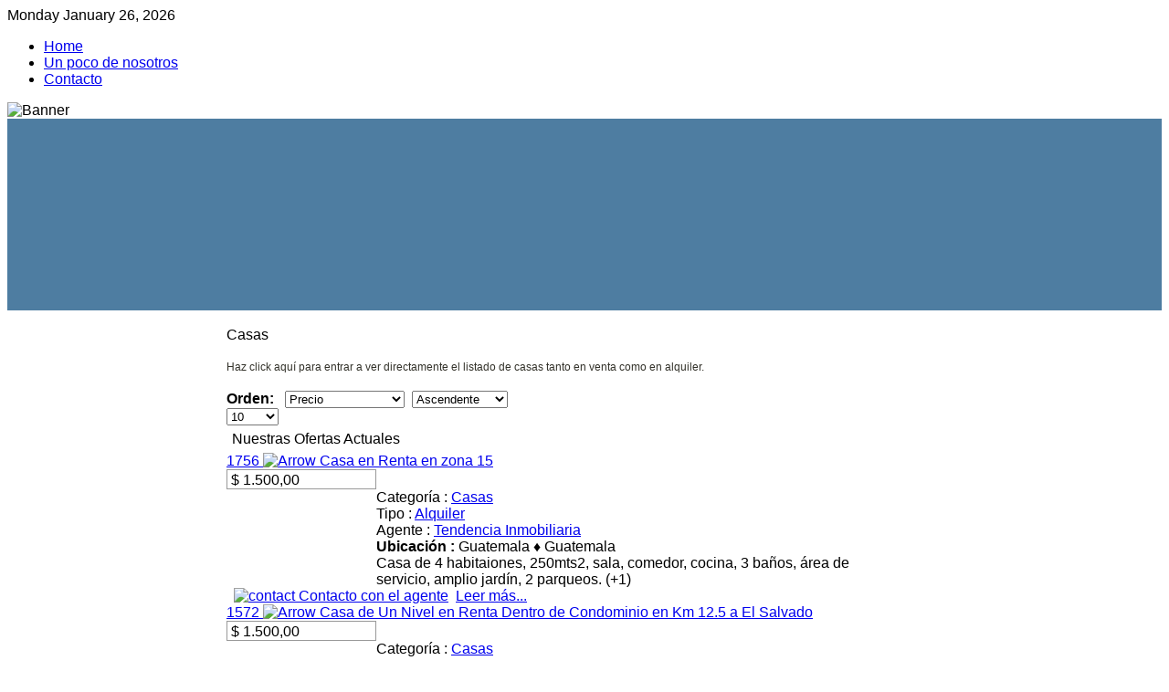

--- FILE ---
content_type: text/html; charset=utf-8
request_url: https://tendenciainmobiliaria.com.gt/index.php?option=com_estateagent&view=category&id=1&limitstart=30
body_size: 60164
content:
<!DOCTYPE html PUBLIC "-//W3C//DTD XHTML 1.0 Transitional//EN" "http://www.w3.org/TR/xhtml1/DTD/xhtml1-transitional.dtd">
<html xmlns="http://www.w3.org/1999/xhtml" xml:lang="es-es" lang="es-es" >
<head>
  <meta http-equiv="content-type" content="text/html; charset=utf-8" />
  <meta name="robots" content="index, follow" />
  <meta name="keywords" content="joomla, Joomla" />
  <meta name="description" content="Joomla! - el motor de portales dinámicos y sistema de administración de contenidos" />
  <meta name="generator" content="Joomla! 1.5 - Open Source Content Management" />
  <title>Tendencia Inmobiliaria :: Casas</title>
  <link href="/templates/realestate/favicon.ico" rel="shortcut icon" type="image/x-icon" />
  <link rel="stylesheet" href="/components/com_estateagent/templates/single/single.css" type="text/css" />
  <link rel="stylesheet" href="/components/com_estateagent/assets/estateagent.css" type="text/css" />
  <link rel="stylesheet" href="/media/system/css/modal.css" type="text/css" />
  <link rel="stylesheet" href="https://tendenciainmobiliaria.com.gt/modules/mod_ea_search/mod_ea_search.css" type="text/css" />
  <link rel="stylesheet" href="https://tendenciainmobiliaria.com.gt/modules/mod_bowslideshow/tmpl/css/bowslideshow.css" type="text/css" />
  <style type="text/css">
    <!--
#bowslieshow-54{
		width: 952px;
		height: 210px;
	}
	#bowslieshow-navigation-54{
		width: 952px;
	}.bowslieshow-prev{height: 210px;}.bowslieshow-next{height: 210px;}
    -->
  </style>
  <script type="text/javascript" src="/media/system/js/mootools.js"></script>
  <script type="text/javascript" src="/media/system/js/modal.js"></script>
  <script type="text/javascript">
		window.addEvent('domready', function(){ var JTooltips = new Tips($$('.hasTip'), { maxTitleChars: 50, fixed: false}); });
		window.addEvent('domready', function() {

			SqueezeBox.initialize({});

			$$('a.modal').each(function(el) {
				el.addEvent('click', function(e) {
					new Event(e).stop();
					SqueezeBox.fromElement(el);
				});
			});
		});
  </script>
  <link rel="alternate" type="application/rss+xml" title="EA Improved RSS Feed" href="/index.php?option=com_estateagent&amp;view=rss"/>





<script type="text/javascript">
var s5_multibox_path = "templates/realestate/js/multibox/";
</script>

<meta http-equiv="Content-Type" content="text/html;" />
<meta http-equiv="Content-Style-Type" content="text/css" />


<link rel="stylesheet" href="https://tendenciainmobiliaria.com.gt/templates/system/css/system.css" type="text/css" />
<link rel="stylesheet" href="https://tendenciainmobiliaria.com.gt/templates/system/css/general.css" type="text/css" />

<link href="https://tendenciainmobiliaria.com.gt/templates/realestate/css/template_default.css" rel="stylesheet" type="text/css" media="screen" />
<link href="https://tendenciainmobiliaria.com.gt/templates/realestate/css/template.css" rel="stylesheet" type="text/css" media="screen" />


<link href="https://tendenciainmobiliaria.com.gt/templates/realestate/css/com_content.css" rel="stylesheet" type="text/css" media="screen" />

<link href="https://tendenciainmobiliaria.com.gt/templates/realestate/css/s5_suckerfish.css" rel="stylesheet" type="text/css" media="screen" />

<link href="https://tendenciainmobiliaria.com.gt/templates/realestate/css/editor.css" rel="stylesheet" type="text/css" media="screen" />

<link href="https://tendenciainmobiliaria.com.gt/templates/realestate/css/thirdparty.css" rel="stylesheet" type="text/css" media="screen" />


<link rel="stylesheet" type="text/css" href="http://fonts.googleapis.com/css?family=Arial" />

<link href="https://tendenciainmobiliaria.com.gt/templates/realestate/css/multibox/multibox.css" rel="stylesheet" type="text/css" media="screen" />
<link href="https://tendenciainmobiliaria.com.gt/templates/realestate/css/multibox/ajax.css" rel="stylesheet" type="text/css" media="screen" />
<script type="text/javascript" src="https://tendenciainmobiliaria.com.gt/templates/realestate/js/multibox/mootools124/overlay.js"></script>
<script type="text/javascript" src="https://tendenciainmobiliaria.com.gt/templates/realestate/js/multibox/mootools124/multibox.js"></script>
<script type="text/javascript" src="https://tendenciainmobiliaria.com.gt/templates/realestate/js/multibox/AC_RunActiveContent.js"></script>


<script type="text/javascript" src="https://tendenciainmobiliaria.com.gt/templates/realestate/js/jquery13.js"></script>
<script type="text/javascript" src="https://tendenciainmobiliaria.com.gt/templates/realestate/js/jquery_no_conflict.js"></script>
<script type="text/javascript">
var s5_fading_menu = "no";
function s5_jqmainmenu(){
jQuery(" #navlist ul ").css({display: "none"}); // Opera Fix
jQuery(" #s5_navv li").hover(function(){
		jQuery(this).find('ul:first').css({visibility: "visible",display: "none"}).slideDown(400);
		},function(){jQuery(this).find('ul:first').css({visibility: "hidden"});	});}
  jQuery(document).ready(function(){ s5_jqmainmenu();});
</script>

<link href="https://tendenciainmobiliaria.com.gt/templates/realestate/favicon.ico" rel="shortcut icon" type="image/x-icon" />






<style type="text/css"> 
body {font-family: 'Arial',Helvetica,Arial,Sans-Serif ;} 


/* k2 stuff */
div.itemHeader h2.itemTitle, div.catItemHeader h3.catItemTitle, h3.userItemTitle a, #comments-form p, #comments-report-form p, #comments-form span, #comments-form .counter, #comments .comment-author, #comments .author-homepage,
#comments-form p, #comments-form #comments-form-buttons, #comments-form #comments-form-error, #comments-form #comments-form-captcha-holder {font-family: 'Arial',Helvetica,Arial,Sans-Serif ;} 
	
.s5_wrap{width:975px;}	
</style>
</head>

<body id="s5_body">
<!-- Mobile version -->	
<!-- End mobile version -->	

<!-- PC version -->	


<!-- Header -->	
	<div id="s5_headertop">
	
					<div class="s5_wrap">
				<div id="s5_date">
					Monday&nbsp;January 26, 2026				</div>
			</div>
			 
	
	
	
					<!-- Menu -->	
			<div id="s5_navv" style="width:537px;">							
				<ul id="idList">
	<li><span class="s5_outer_active"><span class="s5_rs"><a class="active" href="/">Home<span class="s5_bottom_text"></span></a><span class="s5_msright"></span></span></span></li>
	<li><span class="s5_outer_active"><span class="s5_rs"><a class="active" href="/index.php?option=com_content&amp;view=article&amp;id=51&amp;Itemid=59">Un poco de nosotros<span class="s5_bottom_text"></span></a><span class="s5_msright"></span></span></span></li>
	<li><span class="s5_outer_active"><span class="s5_rs"><a class="active" href="/index.php?option=com_flexicontact&amp;view=contact&amp;Itemid=61">Contacto<span class="s5_bottom_text"></span></a><span class="s5_msright"></span></span></span></li>
</ul>					
					
				
				<script type="text/javascript" src="https://tendenciainmobiliaria.com.gt/templates/realestate/js/s5_menu_active_and_parent_links.js"></script>	

			</div>
			<!-- End Menu -->	
			<div style="clear:both; height:0px"></div>
			</div>

	<div style="clear:both; height:0px"></div>
	<div id="s5_headerback">
		<div class="s5_wrap">
									<div id="s5_logo" onclick="window.document.location.href='https://tendenciainmobiliaria.com.gt/'"></div>
								
                <div class="telefono">
                <div class="bannergroup">

<div class="banneritem"><img src="https://tendenciainmobiliaria.com.gt/images/banners/telefono-6.png" alt="Banner" /><div class="clr"></div>
	</div>

</div>
                </div>
                
                
                
                
                
                
                
				<div id="s5_logregsearch">
				
										
					
															
				
				</div>
				<div style="clear:both; height:0px"></div>
		</div>
	</div>
<!-- End Header -->



	<!-- Called by javascript to validate text rotate with W3C -->	
			<script type="text/javascript">//<![CDATA[
		document.write('<style type="text/css">.s5_lr_tab_inner{-webkit-transform: rotate(270deg);-moz-transform: rotate(270deg);-o-transform: rotate(270deg);}</style>');
		//]]></script>
	
	
		<!-- End fixed tabs -->	


	
		
	
	<!-- Top Row1 -->	
					<div id="s5_top_row1_area1" style="background-color:#4E7DA1;">
			<div id="s5_top_row1_area2">
			<div class="s5_re_shadow">
			<div id="s5_top_row1_area_inner" class="s5_wrap">

				<div id="s5_top_row1_wrap">
					<div id="s5_top_row1">
					<div id="s5_top_row1_inner">
					
												
													<div id="s5_pos_top_row1_2" class="s5_float_left" style="width:100%">
									
						
			
			
			
			
			
			
				<div class="module">		
			<div class="s5_moduletl">	
				<div class="s5_moduletr">	
					<div class="s5_moduletm">	
					</div>
				</div>	
			</div>
			<div class="s5_moduleml">
				<div class="s5_modulemr">	
					<div class="s5_modulemm">	
						<script src="https://tendenciainmobiliaria.com.gt/modules/mod_bowslideshow/tmpl/js/sliderman.1.3.0.js"></script>
<div id="bowslieshow-54" class="bowslieshow-container">
			<img src="https://tendenciainmobiliaria.com.gt/images/slideshow/1B.png" alt="" />					<img src="https://tendenciainmobiliaria.com.gt/images/slideshow/2B.png" alt="" />					<img src="https://tendenciainmobiliaria.com.gt/images/slideshow/3B.png" alt="" />			</div>
<script type="text/javascript">
window.addEvent('load', function() {
	/* predefined effects */
	Sliderman.effect({name: 'fade', fade: true, duration: 600});
	Sliderman.effect({name: 'move_left', left: true, move: true, duration: 600});
	Sliderman.effect({name: 'move_top', top: true, move: true, duration: 600});
	Sliderman.effect({name: 'move_right', right: true, move: true, duration: 600});
	Sliderman.effect({name: 'move_bottom', bottom: true, move: true, duration: 600});
	Sliderman.effect({name: 'stairs', cols: 7, rows: 5, delay: 30, order: 'straight_stairs', road: 'BL', fade: true});
	Sliderman.effect({name: 'blinds', cols: 10, delay: 100, duration: 600, order: 'straight', right: true, zoom: true, fade: true});
	Sliderman.effect({name: 'rain', cols: 10, delay: 100, duration: 600, order: 'straight', top: true, fade: true});
	Sliderman.effect({name: 'boom', rows: 3, cols: 9, delay: 50, duration: 600, order: 'random', fade: true});

	bowslieshow_effects_54 = 'stairs';
	var bowslieshow_54 = Sliderman.slider({container: 'bowslieshow-54', width: 952, height: 210, effects: bowslieshow_effects_54,
		display: {
						autoplay: 3000
														}
	});
});
</script>
<div style="display:none;"><a href="http://vsmart-extensions.com">Vsmart Extensions</a></div>
<div style="clear:both;"></div>								</div>	
				</div>
			</div>
			<div class="s5_modulebl">	
				<div class="s5_modulebr">	
					<div class="s5_modulebm">	
					</div>
				</div>	
			</div>
		</div>
				
			

	
							</div>
												
												
												
												
												
						<div style="clear:both; height:0px"></div>

					</div>
					</div>
				</div>

		</div>
		</div>
		</div>
		</div>
			<!-- End Top Row1 -->	
		
		
		
	<!-- Top Row2 -->	
			<!-- End Top Row2 -->
	
	
	
	<!-- Top Row3 -->	
			<!-- End Top Row3 -->	
		
		
		
	<!-- Center area -->	
				<div id="s5_center_area1">
		<div id="s5_center_area2">
		<div class="s5_re_shadow">
		<div id="s5_center_area_inner" class="s5_wrap">
		
		<div id="s5_breadfontcontrol">
			
				
							<div style="clear:both;"></div>
		
		</div>
				
			<!-- Columns wrap, contains left, right and center columns -->	
			<div id="s5_columns_wrap">
			<div id="s5_columns_wrap_inner">
				
				<div id="s5_center_column_wrap">
				<div id="s5_center_column_wrap_inner" style="margin-left:240px; margin-right:0px;">
					&nbsp;
				
				
										
											
						<div id="s5_component_wrap">
						<div id="s5_component_wrap_inner">
												<div class="s5_maincomponenttl">	
							<div class="s5_maincomponenttr">	
								<div class="s5_maincomponenttm">	
								</div>
							</div>	
						</div>
						<div class="s5_maincomponentml">
							<div class="s5_maincomponentmr">	
								<div class="s5_maincomponentmm">	
																						
														
								
								

<!-- ======================================================= -->
<!-- Estate Agent Improved - Version 1.5.4 -->
<!-- EA Improved team   -->
<!-- for more information visit http://www.www.eaimproved.eu -->
<!--===============Released under GPL======================= -->
        	
        <div class="contentheading">Casas</div><div class="ea_cat_container_s"><div class="ea_category_img"><img src="/media/com_estateagent/categories/ea_cat_Aatrial_House_Modern_House_Poland_1.jpg"  alt="" /></div><div class="ea_categories_description"><p><span style="color: #33322a; font-family: Arial, Helvetica, sans-serif; font-size: 12px; line-height: 20px;">Haz click aquí para entrar a ver directamente el listado de casas tanto en venta como en alquiler.</span></p></div><div class="ea_clearboth"></div></div><div class="ea_clearboth"></div><div class="ea_orderbar"><form action="/index.php?option=com_estateagent&amp;view=category&amp;id=1" method="post" name="ordering_form"><div class="ea_orderbar_ordering"><strong>Orden: </strong>&nbsp;&nbsp;<select name="order" id="order" size="1" class="inputbox"  onchange="document.ordering_form.submit()"><option value="obj_id" >Núm. Referencia</option><option value="title" >Título</option><option value="locstate" >Población</option><option value="district" >Zona</option><option value="town" >Ciudad</option><option value="value"  selected="selected">Precio</option><option value="created" >Fecha de Creación</option><option value="type" >Tipo</option></select>&nbsp;&nbsp;<select name="orderdir" id="orderdir" size="1" class="inputbox" style="width:105px;" onchange="document.ordering_form.submit()"><option value="ASC"  selected="selected">Ascendente</option><option value="DESC" >Descendente</option></select>&nbsp;&nbsp;</div><div class="ea_orderbar_limitbox"><select name="limit" id="limit" class="inputbox" size="1" onchange="this.form.submit()"><option value="5" >5</option><option value="10"  selected="selected">10</option><option value="15" >15</option><option value="20" >20</option><option value="25" >25</option><option value="30" >30</option><option value="50" >50</option><option value="100" >100</option><option value="0" >Todos</option></select></div><div class="ea_clearboth"></div></form></div><div class="contentheading" style="width:auto; margin:4px; padding:2px">Nuestras Ofertas Actuales</div>				<div class="ea_border">
        	            <div class="ea_single_sectiontableheader sectiontableheader">
            	<a href="/index.php?option=com_estateagent&amp;view=showproperty&amp;id=1195">
				1756&nbsp;<img src="/media/com_estateagent/gui/arrow.png" alt="Arrow"  />&nbsp;Casa en Renta en zona 15        			</a> 
         	            
            </div>        
        	            <div class="ea_single_picture" style="width:164px;">
            	<div class="watermark_picture" style="border:1px solid #999">
                        
                                    <a href="/index.php?option=com_estateagent&amp;view=showproperty&amp;id=1195"><img src="https://tendenciainmobiliaria.com.gt/media/com_estateagent/pictures/tea_IMG_2503_JPG.jpg" style="width:160px; padding:1px" alt=''/>                                                                                                                    </a>
                                    <div class="ea_single_price">
                                    	&nbsp;$&nbsp;1.500,00                                    </div>
				</div>
			</div>
                        <div class="ea_single_content" style="margin-left: 164px;">
            	<div class="ea_single_content_inner">
                            <span class="ea_single_label">Categoría&nbsp;:</span>&nbsp;<a href='/index.php?option=com_estateagent&amp;view=category&amp;id=1'>Casas</a><br/>
                            <span class="ea_single_label">Tipo&nbsp;:</span>&nbsp;<a href='/index.php?option=com_estateagent&amp;view=showtype&amp;id=1'>Alquiler</a><br/>
                            
                            <span class="ea_single_label">Agente :</span>                                 <a  href="/index.php?option=com_estateagent&amp;view=agentproperties&amp;id=2"  title="">Tendencia Inmobiliaria</a><br/>
                                                          
                             <div><strong>Ubicación : </strong>Guatemala&nbsp;&diams;&nbsp;Guatemala</div>
                          
                                                                                                                                                                                                
                  </div>
                  <div class="ea_single_content_inner">Casa de 4 habitaiones, 250mts2, sala, comedor, cocina, 3 baños, área de servicio, amplio jardín, 2 parqueos. (+1)</div>
                   
            </div>
        	        	<div class="ea_single_footer">
            	<div class="ea_single_toolbar">
					<div style="float:left; margin:0 8px;"><a  class="modal" rel="{handler: 'iframe', size: {x: 550, y: 500}}" href="/index.php?option=com_estateagent&amp;view=mailform&amp;id=2&amp;propertyid=1195&amp;tmpl=component"  title="Contacto con el agente"  ><img src="/media/com_estateagent/gui/email_go.png" border="0" alt="contact" title="contact" />&nbsp;Contacto con el agente</a></div>
                    <div style="float:left; margin:0 8px;"></div>
                     <div style="float:left;"></div>
                </div>
                
                <div class="ea_single_readmore">
                	<a class="readon" href="/index.php?option=com_estateagent&amp;view=showproperty&amp;id=1195">Leer más...</a>
                </div>
                <div class="ea_clearboth"></div> 
            </div>
        </div>
 				<div class="ea_border">
        	            <div class="ea_single_sectiontableheader sectiontableheader">
            	<a href="/index.php?option=com_estateagent&amp;view=showproperty&amp;id=991">
				1572&nbsp;<img src="/media/com_estateagent/gui/arrow.png" alt="Arrow"  />&nbsp;Casa de Un Nivel en Renta Dentro de Condominio en Km 12.5 a El Salvado        			</a> 
         	            
            </div>        
        	            <div class="ea_single_picture" style="width:164px;">
            	<div class="watermark_picture" style="border:1px solid #999">
                        
                                    <a href="/index.php?option=com_estateagent&amp;view=showproperty&amp;id=991"><img src="https://tendenciainmobiliaria.com.gt/media/com_estateagent/pictures/tea_1_1_235923171.jpg" style="width:160px; padding:1px" alt=''/>                                                                                                                    </a>
                                    <div class="ea_single_price">
                                    	&nbsp;$&nbsp;1.500,00                                    </div>
				</div>
			</div>
                        <div class="ea_single_content" style="margin-left: 164px;">
            	<div class="ea_single_content_inner">
                            <span class="ea_single_label">Categoría&nbsp;:</span>&nbsp;<a href='/index.php?option=com_estateagent&amp;view=category&amp;id=1'>Casas</a><br/>
                            <span class="ea_single_label">Tipo&nbsp;:</span>&nbsp;<a href='/index.php?option=com_estateagent&amp;view=showtype&amp;id=1'>Alquiler</a><br/>
                            
                            <span class="ea_single_label">Agente :</span>                                 <a  href="/index.php?option=com_estateagent&amp;view=agentproperties&amp;id=2"  title="">Tendencia Inmobiliaria</a><br/>
                                                          
                             <div><strong>Ubicación : </strong>Guatemala&nbsp;&diams;&nbsp;Guatemala</div>
                          
                                                                                                                                                                                                
                  </div>
                  <div class="ea_single_content_inner">Casa de un nivel, de 3 habitaciones, 400mts2, sala, comedor, cocina, 3 baños, área de servicio, chimenea, estudio, bodega, jardín con porch, 2 parq...</div>
                   
            </div>
        	        	<div class="ea_single_footer">
            	<div class="ea_single_toolbar">
					<div style="float:left; margin:0 8px;"><a  class="modal" rel="{handler: 'iframe', size: {x: 550, y: 500}}" href="/index.php?option=com_estateagent&amp;view=mailform&amp;id=2&amp;propertyid=991&amp;tmpl=component"  title="Contacto con el agente"  ><img src="/media/com_estateagent/gui/email_go.png" border="0" alt="contact" title="contact" />&nbsp;Contacto con el agente</a></div>
                    <div style="float:left; margin:0 8px;"></div>
                     <div style="float:left;"></div>
                </div>
                
                <div class="ea_single_readmore">
                	<a class="readon" href="/index.php?option=com_estateagent&amp;view=showproperty&amp;id=991">Leer más...</a>
                </div>
                <div class="ea_clearboth"></div> 
            </div>
        </div>
 				<div class="ea_border">
        	            <div class="ea_single_sectiontableheader sectiontableheader">
            	<a href="/index.php?option=com_estateagent&amp;view=showproperty&amp;id=1267">
				1815&nbsp;<img src="/media/com_estateagent/gui/arrow.png" alt="Arrow"  />&nbsp;Casa Remodelada en Renta en Km 12.5 a El Salvador        			</a> 
         	            
            </div>        
        	            <div class="ea_single_picture" style="width:164px;">
            	<div class="watermark_picture" style="border:1px solid #999">
                        
                                    <a href="/index.php?option=com_estateagent&amp;view=showproperty&amp;id=1267"><img src="https://tendenciainmobiliaria.com.gt/media/com_estateagent/pictures/tea_3_766225593.jpg" style="width:160px; padding:1px" alt=''/>                                                                                                                    </a>
                                    <div class="ea_single_price">
                                    	&nbsp;$&nbsp;1.500,00                                    </div>
				</div>
			</div>
                        <div class="ea_single_content" style="margin-left: 164px;">
            	<div class="ea_single_content_inner">
                            <span class="ea_single_label">Categoría&nbsp;:</span>&nbsp;<a href='/index.php?option=com_estateagent&amp;view=category&amp;id=1'>Casas</a><br/>
                            <span class="ea_single_label">Tipo&nbsp;:</span>&nbsp;<a href='/index.php?option=com_estateagent&amp;view=showtype&amp;id=1'>Alquiler</a><br/>
                            
                            <span class="ea_single_label">Agente :</span>                                 <a  href="/index.php?option=com_estateagent&amp;view=agentproperties&amp;id=2"  title="">Tendencia Inmobiliaria</a><br/>
                                                          
                             <div><strong>Ubicación : </strong>Guatemala&nbsp;&diams;&nbsp;Guatemala</div>
                          
                                                                                                                                                                                                
                  </div>
                  <div class="ea_single_content_inner">Casa de 3 habitaciones, 300mts2, sala, comedor, cocina, 3.5 baños, área de servicio, patio, sala familiar, amplio jardín, balcón, 3 parqueos. Renta...</div>
                   
            </div>
        	        	<div class="ea_single_footer">
            	<div class="ea_single_toolbar">
					<div style="float:left; margin:0 8px;"><a  class="modal" rel="{handler: 'iframe', size: {x: 550, y: 500}}" href="/index.php?option=com_estateagent&amp;view=mailform&amp;id=2&amp;propertyid=1267&amp;tmpl=component"  title="Contacto con el agente"  ><img src="/media/com_estateagent/gui/email_go.png" border="0" alt="contact" title="contact" />&nbsp;Contacto con el agente</a></div>
                    <div style="float:left; margin:0 8px;"></div>
                     <div style="float:left;"></div>
                </div>
                
                <div class="ea_single_readmore">
                	<a class="readon" href="/index.php?option=com_estateagent&amp;view=showproperty&amp;id=1267">Leer más...</a>
                </div>
                <div class="ea_clearboth"></div> 
            </div>
        </div>
 				<div class="ea_border">
        	            <div class="ea_single_sectiontableheader sectiontableheader">
            	<a href="/index.php?option=com_estateagent&amp;view=showproperty&amp;id=1403">
				1942&nbsp;<img src="/media/com_estateagent/gui/arrow.png" alt="Arrow"  />&nbsp;Casa en Renta Dentro de Condominio en Zona 15        			</a> 
         	            
            </div>        
        	            <div class="ea_single_picture" style="width:164px;">
            	<div class="watermark_picture" style="border:1px solid #999">
                        
                                    <a href="/index.php?option=com_estateagent&amp;view=showproperty&amp;id=1403"><img src="https://tendenciainmobiliaria.com.gt/media/com_estateagent/pictures/tea_1_JPG_899767588.jpg" style="width:160px; padding:1px" alt=''/>                                                                                                                    </a>
                                    <div class="ea_single_price">
                                    	&nbsp;$&nbsp;1.500,00                                    </div>
				</div>
			</div>
                        <div class="ea_single_content" style="margin-left: 164px;">
            	<div class="ea_single_content_inner">
                            <span class="ea_single_label">Categoría&nbsp;:</span>&nbsp;<a href='/index.php?option=com_estateagent&amp;view=category&amp;id=1'>Casas</a><br/>
                            <span class="ea_single_label">Tipo&nbsp;:</span>&nbsp;<a href='/index.php?option=com_estateagent&amp;view=showtype&amp;id=2'>Venta</a><br/>
                            
                            <span class="ea_single_label">Agente :</span>                                 <a  href="/index.php?option=com_estateagent&amp;view=agentproperties&amp;id=2"  title="">Tendencia Inmobiliaria</a><br/>
                                                          
                             <div><strong>Ubicación : </strong>Guatemala&nbsp;&diams;&nbsp;Guatemala</div>
                          
                                                                                                                                                                                                
                  </div>
                  <div class="ea_single_content_inner">Casa de 3 habitaciones, 500mts2, sala, comedor, cocina, 2.5 baños, área de servicio, walking closet, pantry, bodega, lavandería, patio, jardín, 4 p...</div>
                   
            </div>
        	        	<div class="ea_single_footer">
            	<div class="ea_single_toolbar">
					<div style="float:left; margin:0 8px;"><a  class="modal" rel="{handler: 'iframe', size: {x: 550, y: 500}}" href="/index.php?option=com_estateagent&amp;view=mailform&amp;id=2&amp;propertyid=1403&amp;tmpl=component"  title="Contacto con el agente"  ><img src="/media/com_estateagent/gui/email_go.png" border="0" alt="contact" title="contact" />&nbsp;Contacto con el agente</a></div>
                    <div style="float:left; margin:0 8px;"></div>
                     <div style="float:left;"></div>
                </div>
                
                <div class="ea_single_readmore">
                	<a class="readon" href="/index.php?option=com_estateagent&amp;view=showproperty&amp;id=1403">Leer más...</a>
                </div>
                <div class="ea_clearboth"></div> 
            </div>
        </div>
 				<div class="ea_border">
        	            <div class="ea_single_sectiontableheader sectiontableheader">
            	<a href="/index.php?option=com_estateagent&amp;view=showproperty&amp;id=1271">
				1819&nbsp;<img src="/media/com_estateagent/gui/arrow.png" alt="Arrow"  />&nbsp;Casa en Renta Dentro de Condominio en km 9 a EL Salvador        			</a> 
         	            
            </div>        
        	            <div class="ea_single_picture" style="width:164px;">
            	<div class="watermark_picture" style="border:1px solid #999">
                        
                                    <a href="/index.php?option=com_estateagent&amp;view=showproperty&amp;id=1271"><img src="https://tendenciainmobiliaria.com.gt/media/com_estateagent/pictures/tea_DSC08922_JPG.jpg" style="width:160px; padding:1px" alt=''/>                                                                                                                    </a>
                                    <div class="ea_single_price">
                                    	&nbsp;$&nbsp;1.500,00                                    </div>
				</div>
			</div>
                        <div class="ea_single_content" style="margin-left: 164px;">
            	<div class="ea_single_content_inner">
                            <span class="ea_single_label">Categoría&nbsp;:</span>&nbsp;<a href='/index.php?option=com_estateagent&amp;view=category&amp;id=1'>Casas</a><br/>
                            <span class="ea_single_label">Tipo&nbsp;:</span>&nbsp;<a href='/index.php?option=com_estateagent&amp;view=showtype&amp;id=1'>Alquiler</a><br/>
                            
                            <span class="ea_single_label">Agente :</span>                                 <a  href="/index.php?option=com_estateagent&amp;view=agentproperties&amp;id=2"  title="">Tendencia Inmobiliaria</a><br/>
                                                          
                             <div><strong>Ubicación : </strong>Guatemala&nbsp;&diams;&nbsp;Guatemala</div>
                          
                                                                                                                                                                                                
                  </div>
                  <div class="ea_single_content_inner">Casa de 4 habitaciones, 300mts2, sala, comedor,cocina,2 baños, Área de servicio,jardín, estudio,portón eléctrico,2 parqueos. Precio Incluye manteni...</div>
                   
            </div>
        	        	<div class="ea_single_footer">
            	<div class="ea_single_toolbar">
					<div style="float:left; margin:0 8px;"><a  class="modal" rel="{handler: 'iframe', size: {x: 550, y: 500}}" href="/index.php?option=com_estateagent&amp;view=mailform&amp;id=2&amp;propertyid=1271&amp;tmpl=component"  title="Contacto con el agente"  ><img src="/media/com_estateagent/gui/email_go.png" border="0" alt="contact" title="contact" />&nbsp;Contacto con el agente</a></div>
                    <div style="float:left; margin:0 8px;"></div>
                     <div style="float:left;"></div>
                </div>
                
                <div class="ea_single_readmore">
                	<a class="readon" href="/index.php?option=com_estateagent&amp;view=showproperty&amp;id=1271">Leer más...</a>
                </div>
                <div class="ea_clearboth"></div> 
            </div>
        </div>
 				<div class="ea_border">
        	            <div class="ea_single_sectiontableheader sectiontableheader">
            	<a href="/index.php?option=com_estateagent&amp;view=showproperty&amp;id=1327">
				1868&nbsp;<img src="/media/com_estateagent/gui/arrow.png" alt="Arrow"  />&nbsp;Casa en Renta Dentro de Condominio Carretera a El Salvador        			</a> 
         	            
            </div>        
        	            <div class="ea_single_picture" style="width:164px;">
            	<div class="watermark_picture" style="border:1px solid #999">
                        
                                    <a href="/index.php?option=com_estateagent&amp;view=showproperty&amp;id=1327"><img src="https://tendenciainmobiliaria.com.gt/media/com_estateagent/pictures/tea_7_669117525.jpg" style="width:160px; padding:1px" alt=''/>                                                                                                                    </a>
                                    <div class="ea_single_price">
                                    	&nbsp;$&nbsp;1.500,00                                    </div>
				</div>
			</div>
                        <div class="ea_single_content" style="margin-left: 164px;">
            	<div class="ea_single_content_inner">
                            <span class="ea_single_label">Categoría&nbsp;:</span>&nbsp;<a href='/index.php?option=com_estateagent&amp;view=category&amp;id=1'>Casas</a><br/>
                            <span class="ea_single_label">Tipo&nbsp;:</span>&nbsp;<a href='/index.php?option=com_estateagent&amp;view=showtype&amp;id=1'>Alquiler</a><br/>
                            
                            <span class="ea_single_label">Agente :</span>                                 <a  href="/index.php?option=com_estateagent&amp;view=agentproperties&amp;id=2"  title="">Tendencia Inmobiliaria</a><br/>
                                                          
                             <div><strong>Ubicación : </strong>Guatemala&nbsp;&diams;&nbsp;Guatemala</div>
                          
                                                                                                                                                                                                
                  </div>
                  <div class="ea_single_content_inner">Casa de 3 habitaciones, 437.7mts2, sala, comedor, cocina, 2.5 baños, área de servicio, jardín, 4 parqueos.(+1).</div>
                   
            </div>
        	        	<div class="ea_single_footer">
            	<div class="ea_single_toolbar">
					<div style="float:left; margin:0 8px;"><a  class="modal" rel="{handler: 'iframe', size: {x: 550, y: 500}}" href="/index.php?option=com_estateagent&amp;view=mailform&amp;id=2&amp;propertyid=1327&amp;tmpl=component"  title="Contacto con el agente"  ><img src="/media/com_estateagent/gui/email_go.png" border="0" alt="contact" title="contact" />&nbsp;Contacto con el agente</a></div>
                    <div style="float:left; margin:0 8px;"></div>
                     <div style="float:left;"></div>
                </div>
                
                <div class="ea_single_readmore">
                	<a class="readon" href="/index.php?option=com_estateagent&amp;view=showproperty&amp;id=1327">Leer más...</a>
                </div>
                <div class="ea_clearboth"></div> 
            </div>
        </div>
 				<div class="ea_border">
        	            <div class="ea_single_sectiontableheader sectiontableheader">
            	<a href="/index.php?option=com_estateagent&amp;view=showproperty&amp;id=1348">
				1889&nbsp;<img src="/media/com_estateagent/gui/arrow.png" alt="Arrow"  />&nbsp;Casa en Renta Zona 14        			</a> 
         	            
            </div>        
        	            <div class="ea_single_picture" style="width:164px;">
            	<div class="watermark_picture" style="border:1px solid #999">
                        
                                    <a href="/index.php?option=com_estateagent&amp;view=showproperty&amp;id=1348"><img src="https://tendenciainmobiliaria.com.gt/media/com_estateagent/pictures/tea_1_838055062.jpg" style="width:160px; padding:1px" alt=''/>                                                                                                                    </a>
                                    <div class="ea_single_price">
                                    	&nbsp;$&nbsp;1.500,00                                    </div>
				</div>
			</div>
                        <div class="ea_single_content" style="margin-left: 164px;">
            	<div class="ea_single_content_inner">
                            <span class="ea_single_label">Categoría&nbsp;:</span>&nbsp;<a href='/index.php?option=com_estateagent&amp;view=category&amp;id=1'>Casas</a><br/>
                            <span class="ea_single_label">Tipo&nbsp;:</span>&nbsp;<a href='/index.php?option=com_estateagent&amp;view=showtype&amp;id=1'>Alquiler</a><br/>
                            
                            <span class="ea_single_label">Agente :</span>                                 <a  href="/index.php?option=com_estateagent&amp;view=agentproperties&amp;id=2"  title="">Tendencia Inmobiliaria</a><br/>
                                                          
                             <div><strong>Ubicación : </strong>Guatemala&nbsp;&diams;&nbsp;Guatemala</div>
                          
                                                                                                                                                                                                
                  </div>
                  <div class="ea_single_content_inner">Casa de 3 dormitorios, 400mts2, sala, comedor, cocina, 2 baños, área de servicio , lavandería, 4 parqueos. Precio Incluye mantenimiento e Iva. (+1).</div>
                   
            </div>
        	        	<div class="ea_single_footer">
            	<div class="ea_single_toolbar">
					<div style="float:left; margin:0 8px;"><a  class="modal" rel="{handler: 'iframe', size: {x: 550, y: 500}}" href="/index.php?option=com_estateagent&amp;view=mailform&amp;id=2&amp;propertyid=1348&amp;tmpl=component"  title="Contacto con el agente"  ><img src="/media/com_estateagent/gui/email_go.png" border="0" alt="contact" title="contact" />&nbsp;Contacto con el agente</a></div>
                    <div style="float:left; margin:0 8px;"></div>
                     <div style="float:left;"></div>
                </div>
                
                <div class="ea_single_readmore">
                	<a class="readon" href="/index.php?option=com_estateagent&amp;view=showproperty&amp;id=1348">Leer más...</a>
                </div>
                <div class="ea_clearboth"></div> 
            </div>
        </div>
 				<div class="ea_border">
        	            <div class="ea_single_sectiontableheader sectiontableheader">
            	<a href="/index.php?option=com_estateagent&amp;view=showproperty&amp;id=993">
				1574&nbsp;<img src="/media/com_estateagent/gui/arrow.png" alt="Arrow"  />&nbsp;Casa en Renta Dentro de Condominio en Km 23 a El Salvador        			</a> 
         	            
            </div>        
        	            <div class="ea_single_picture" style="width:164px;">
            	<div class="watermark_picture" style="border:1px solid #999">
                        
                                    <a href="/index.php?option=com_estateagent&amp;view=showproperty&amp;id=993"><img src="https://tendenciainmobiliaria.com.gt/media/com_estateagent/pictures/tea_1_1_288696069.jpg" style="width:160px; padding:1px" alt=''/>                                                                                                                    </a>
                                    <div class="ea_single_price">
                                    	&nbsp;$&nbsp;1.680,00                                    </div>
				</div>
			</div>
                        <div class="ea_single_content" style="margin-left: 164px;">
            	<div class="ea_single_content_inner">
                            <span class="ea_single_label">Categoría&nbsp;:</span>&nbsp;<a href='/index.php?option=com_estateagent&amp;view=category&amp;id=1'>Casas</a><br/>
                            <span class="ea_single_label">Tipo&nbsp;:</span>&nbsp;<a href='/index.php?option=com_estateagent&amp;view=showtype&amp;id=1'>Alquiler</a><br/>
                            
                            <span class="ea_single_label">Agente :</span>                                 <a  href="/index.php?option=com_estateagent&amp;view=agentproperties&amp;id=2"  title="">Tendencia Inmobiliaria</a><br/>
                                                          
                             <div><strong>Ubicación : </strong>Guatemala&nbsp;&diams;&nbsp;Guatemala</div>
                          
                                                                                                                                                                                                
                  </div>
                  <div class="ea_single_content_inner">Casa de un nivel, de 4 habitaciones, 550mts2, sala, comedor, cocina, 3.5 baños, área de servicio, chimenea, sala familiar, bodega, despensa, amplio...</div>
                   
            </div>
        	        	<div class="ea_single_footer">
            	<div class="ea_single_toolbar">
					<div style="float:left; margin:0 8px;"><a  class="modal" rel="{handler: 'iframe', size: {x: 550, y: 500}}" href="/index.php?option=com_estateagent&amp;view=mailform&amp;id=2&amp;propertyid=993&amp;tmpl=component"  title="Contacto con el agente"  ><img src="/media/com_estateagent/gui/email_go.png" border="0" alt="contact" title="contact" />&nbsp;Contacto con el agente</a></div>
                    <div style="float:left; margin:0 8px;"></div>
                     <div style="float:left;"></div>
                </div>
                
                <div class="ea_single_readmore">
                	<a class="readon" href="/index.php?option=com_estateagent&amp;view=showproperty&amp;id=993">Leer más...</a>
                </div>
                <div class="ea_clearboth"></div> 
            </div>
        </div>
 				<div class="ea_border">
        	            <div class="ea_single_sectiontableheader sectiontableheader">
            	<a href="/index.php?option=com_estateagent&amp;view=showproperty&amp;id=905">
				1500&nbsp;<img src="/media/com_estateagent/gui/arrow.png" alt="Arrow"  />&nbsp;Casa Ideal para Negocio u Oficina en zona 10        			</a> 
         	            
            </div>        
        	            <div class="ea_single_picture" style="width:164px;">
            	<div class="watermark_picture" style="border:1px solid #999">
                        
                                    <a href="/index.php?option=com_estateagent&amp;view=showproperty&amp;id=905"><img src="https://tendenciainmobiliaria.com.gt/media/com_estateagent/pictures/tea_1_2_649390511.jpg" style="width:160px; padding:1px" alt=''/>                                                                                                                    </a>
                                    <div class="ea_single_price">
                                    	&nbsp;$&nbsp;1.700,00                                    </div>
				</div>
			</div>
                        <div class="ea_single_content" style="margin-left: 164px;">
            	<div class="ea_single_content_inner">
                            <span class="ea_single_label">Categoría&nbsp;:</span>&nbsp;<a href='/index.php?option=com_estateagent&amp;view=category&amp;id=1'>Casas</a><br/>
                            <span class="ea_single_label">Tipo&nbsp;:</span>&nbsp;<a href='/index.php?option=com_estateagent&amp;view=showtype&amp;id=1'>Alquiler</a><br/>
                            
                            <span class="ea_single_label">Agente :</span>                                 <a  href="/index.php?option=com_estateagent&amp;view=agentproperties&amp;id=2"  title="">Tendencia Inmobiliaria</a><br/>
                                                          
                             <div><strong>Ubicación : </strong>Guatemala&nbsp;&diams;&nbsp;Guatemala</div>
                          
                                                                                                                                                                                                
                  </div>
                  <div class="ea_single_content_inner">Casa ideal para comercio u oficinas de 1 nivel, 180mts, 6 ambientes, 3 baños, 6 parqueos. (+1)</div>
                   
            </div>
        	        	<div class="ea_single_footer">
            	<div class="ea_single_toolbar">
					<div style="float:left; margin:0 8px;"><a  class="modal" rel="{handler: 'iframe', size: {x: 550, y: 500}}" href="/index.php?option=com_estateagent&amp;view=mailform&amp;id=2&amp;propertyid=905&amp;tmpl=component"  title="Contacto con el agente"  ><img src="/media/com_estateagent/gui/email_go.png" border="0" alt="contact" title="contact" />&nbsp;Contacto con el agente</a></div>
                    <div style="float:left; margin:0 8px;"></div>
                     <div style="float:left;"></div>
                </div>
                
                <div class="ea_single_readmore">
                	<a class="readon" href="/index.php?option=com_estateagent&amp;view=showproperty&amp;id=905">Leer más...</a>
                </div>
                <div class="ea_clearboth"></div> 
            </div>
        </div>
 				<div class="ea_border">
        	            <div class="ea_single_sectiontableheader sectiontableheader">
            	<a href="/index.php?option=com_estateagent&amp;view=showproperty&amp;id=1209">
				1767A&nbsp;<img src="/media/com_estateagent/gui/arrow.png" alt="Arrow"  />&nbsp;Casa en Renta Dentro de Condominio en zona 10        			</a> 
         	            
            </div>        
        	            <div class="ea_single_picture" style="width:164px;">
            	<div class="watermark_picture" style="border:1px solid #999">
                        
                                    <a href="/index.php?option=com_estateagent&amp;view=showproperty&amp;id=1209"><img src="https://tendenciainmobiliaria.com.gt/media/com_estateagent/pictures/tea_fachadas.jpg" style="width:160px; padding:1px" alt=''/>                                                                                                                    </a>
                                    <div class="ea_single_price">
                                    	&nbsp;$&nbsp;2.200,00                                    </div>
				</div>
			</div>
                        <div class="ea_single_content" style="margin-left: 164px;">
            	<div class="ea_single_content_inner">
                            <span class="ea_single_label">Categoría&nbsp;:</span>&nbsp;<a href='/index.php?option=com_estateagent&amp;view=category&amp;id=1'>Casas</a><br/>
                            <span class="ea_single_label">Tipo&nbsp;:</span>&nbsp;<a href='/index.php?option=com_estateagent&amp;view=showtype&amp;id=1'>Alquiler</a><br/>
                            
                            <span class="ea_single_label">Agente :</span>                                 <a  href="/index.php?option=com_estateagent&amp;view=agentproperties&amp;id=2"  title="">Tendencia Inmobiliaria</a><br/>
                                                          
                             <div><strong>Ubicación : </strong>Guatemala&nbsp;&diams;&nbsp;Guatemala</div>
                          
                                                                                                                                                                                                
                  </div>
                  <div class="ea_single_content_inner">Casa de 3 habitaciones, 370mts2, sala, comedor, cocina, 3.5 baños, área de servicio, jardín, sala familiar, 3 parqueos. Condominio cuenta con áreas...</div>
                   
            </div>
        	        	<div class="ea_single_footer">
            	<div class="ea_single_toolbar">
					<div style="float:left; margin:0 8px;"><a  class="modal" rel="{handler: 'iframe', size: {x: 550, y: 500}}" href="/index.php?option=com_estateagent&amp;view=mailform&amp;id=2&amp;propertyid=1209&amp;tmpl=component"  title="Contacto con el agente"  ><img src="/media/com_estateagent/gui/email_go.png" border="0" alt="contact" title="contact" />&nbsp;Contacto con el agente</a></div>
                    <div style="float:left; margin:0 8px;"></div>
                     <div style="float:left;"></div>
                </div>
                
                <div class="ea_single_readmore">
                	<a class="readon" href="/index.php?option=com_estateagent&amp;view=showproperty&amp;id=1209">Leer más...</a>
                </div>
                <div class="ea_clearboth"></div> 
            </div>
        </div>
 <div class="ea_pagenav_container">&lt;&lt; <a title="Inicio" href="/index.php?option=com_estateagent&amp;view=category&amp;id=1" class="pagenav">Inicio</a> &lt; <a title="Anterior" href="/index.php?option=com_estateagent&amp;view=category&amp;id=1&amp;limitstart=20" class="pagenav">Anterior</a> <a title="1" href="/index.php?option=com_estateagent&amp;view=category&amp;id=1" class="pagenav">1</a> <a title="2" href="/index.php?option=com_estateagent&amp;view=category&amp;id=1&amp;limitstart=10" class="pagenav">2</a> <a title="3" href="/index.php?option=com_estateagent&amp;view=category&amp;id=1&amp;limitstart=20" class="pagenav">3</a> <span class="pagenav">4</span> <a title="5" href="/index.php?option=com_estateagent&amp;view=category&amp;id=1&amp;limitstart=40" class="pagenav">5</a> <a title="6" href="/index.php?option=com_estateagent&amp;view=category&amp;id=1&amp;limitstart=50" class="pagenav">6</a> <a title="7" href="/index.php?option=com_estateagent&amp;view=category&amp;id=1&amp;limitstart=60" class="pagenav">7</a> <a title="8" href="/index.php?option=com_estateagent&amp;view=category&amp;id=1&amp;limitstart=70" class="pagenav">8</a> <a title="9" href="/index.php?option=com_estateagent&amp;view=category&amp;id=1&amp;limitstart=80" class="pagenav">9</a> <a title="10" href="/index.php?option=com_estateagent&amp;view=category&amp;id=1&amp;limitstart=90" class="pagenav">10</a> <a title="Siguiente" href="/index.php?option=com_estateagent&amp;view=category&amp;id=1&amp;limitstart=40" class="pagenav">Siguiente</a> &gt; <a title="Fin" href="/index.php?option=com_estateagent&amp;view=category&amp;id=1&amp;limitstart=260" class="pagenav">Fin</a> &gt;&gt;<br/>JPAGE_CURRENT_OF_TOTAL</div>				<div  class="ea_footer_text">
				© Copyright | <a href="http://www.tendenciainmobiliaria.com.gt/" target="_blank">Tendencia Inmobiliaria</a>
                </div>
				<div class="ea_rss"><a href="/index.php?option=com_estateagent&amp;view=rss" target="_blank"><img src="/media/com_estateagent/gui/rss.png" border="0" alt="RSS Feed" title="RSS Feed" /></a></div>
								<div style="clear:both;height:0px"></div>
								
														
														
						</div>
						</div>
						
										
										
					</div>
					
										<div class="s5_maincomponentbl">	
						<div class="s5_maincomponentbr">	
							<div class="s5_maincomponentbm">	
							</div>
						</div>	
					</div>
					</div>
					</div>
										
				</div>
				</div>
				<!-- Left column -->	
									<div id="s5_left_column_wrap" class="s5_float_left" style="width:240px;margin-top: 18px;">
					<div id="s5_left_column_wrap_inner">
																			<div id="s5_left_wrap" class="s5_float_left" style="width:240px">
									
						
			
			
			
			
			
			
				<div class="module-gray">		
			<div class="s5_moduletl-gray">	
				<div class="s5_moduletr-gray">	
					<div class="s5_moduletm-gray">	
					</div>
				</div>	
			</div>
			<div class="s5_moduleml-gray">
				<div class="s5_modulemr-gray">	
					<div class="s5_modulemm-gray">	
						<fieldset><form  action="/index.php?option=com_estateagent&amp;view=dosearch" method="post" name="easearch_mod"><div class="ea_vert_border"><label class="easm_label" for="modeasearch_src_district">Zona</label><select name="src_district" id="modeasearch_src_district"  class="inputbox" style="width:140px " ><option value="no" >Zona</option><option value="1" >1</option><option value="9" >9</option><option value="10" >10</option><option value="13" >13</option><option value="14" >14</option><option value="15" >15</option><option value="16" >16</option><option value="Antigua" >Antigua</option><option value="Carr. a El Salvador" >Carr. a El Salvador</option><option value="Lagos y playas" >Lagos y playas</option><option value="Otro" >Otro</option><option value="Puerto San José" >Puerto San José</option><option value="San José Pinula" >San José Pinula</option><option value="Zona 4, Mixco" >Zona 4, Mixco</option></select></div><div class="ea_vert_border"><label class="easm_label" for="modeasearch_src_cat">Propiedades</label><select name="src_cat" id="modeasearch_src_cat" class="inputbox" style="width:140px " ><option value="" >Propiedades</option><option value="2" >Apartamentos</option><option value="1" >Casas</option><option value="3" >Terrenos</option><option value="4" >Comerciales</option></select></div><div class="ea_vert_border"><label class="easm_label" for="modsearch_type">Alquiler / Venta</label><select name="type" id="modsearch_type"  class="inputbox" style="width:140px " ><option value="0"  selected="selected">Seleccionar</option><option value="1" >Alquiler</option><option value="2" >Venta</option></select></div><div class="ea_vert_border"><label class="easm_label">ID</label><input class="inputbox" type="text" name="searchstring"  maxlength="100"  style="width:160px"/></div><div class="ea_vert_border"><label class="easm_label" for="modeasearch_minvalue">Desde ($)</label><select name="minvalue" id="modeasearch_minvalue"  class="inputbox" style="width:140px;" ><option value="" >Precio</option><option value="1000" >&nbsp;$&nbsp;1.000,00</option><option value="1001" >&nbsp;$&nbsp;1.001,00</option><option value="2000" >&nbsp;$&nbsp;2.000,00</option><option value="100000" >&nbsp;$&nbsp;100.000,00</option><option value="150000" >&nbsp;$&nbsp;150.000,00</option><option value="151000" >&nbsp;$&nbsp;151.000,00</option><option value="200000" >&nbsp;$&nbsp;200.000,00</option><option value="201000" >&nbsp;$&nbsp;201.000,00</option><option value="300000" >&nbsp;$&nbsp;300.000,00</option><option value="301000" >&nbsp;$&nbsp;301.000,00</option><option value="400000" >&nbsp;$&nbsp;400.000,00</option><option value="401000" >&nbsp;$&nbsp;401.000,00</option><option value="500000" >&nbsp;$&nbsp;500.000,00</option><option value="501000" >&nbsp;$&nbsp;501.000,00</option></select></div><div class="ea_vert_border"><label  class="easm_label" for="modeasearch_maxvalue">Hasta ($)</label><select name="maxvalue" id="modeasearch_maxvalue"  class="inputbox" style="width:140px;" ><option value="" >Precio</option><option value="1000" >&nbsp;$&nbsp;1.000,00</option><option value="1001" >&nbsp;$&nbsp;1.001,00</option><option value="2000" >&nbsp;$&nbsp;2.000,00</option><option value="100000" >&nbsp;$&nbsp;100.000,00</option><option value="150000" >&nbsp;$&nbsp;150.000,00</option><option value="151000" >&nbsp;$&nbsp;151.000,00</option><option value="200000" >&nbsp;$&nbsp;200.000,00</option><option value="201000" >&nbsp;$&nbsp;201.000,00</option><option value="300000" >&nbsp;$&nbsp;300.000,00</option><option value="301000" >&nbsp;$&nbsp;301.000,00</option><option value="400000" >&nbsp;$&nbsp;400.000,00</option><option value="401000" >&nbsp;$&nbsp;401.000,00</option><option value="500000" >&nbsp;$&nbsp;500.000,00</option><option value="501000" >&nbsp;$&nbsp;501.000,00</option></select></div><div class="ea_vert_border_button"><input class="button" type="submit"  value="Buscar" /></div></form></fieldset>					</div>	
				</div>
			</div>
			<div class="s5_modulebl-gray">	
				<div class="s5_modulebr-gray">	
					<div class="s5_modulebm-gray">	
					</div>
				</div>	
			</div>
		</div>
				
			

		
						
			
			
			
			
			
			
				<div class="module-gray">		
			<div class="s5_moduletl-gray">	
				<div class="s5_moduletr-gray">	
					<div class="s5_moduletm-gray">	
					</div>
				</div>	
			</div>
			<div class="s5_moduleml-gray">
				<div class="s5_modulemr-gray">	
					<div class="s5_modulemm-gray">	
						<form action="/index.php?option=com_estateagent" method="post" name="login" id="form-login" >
		<fieldset class="input">
	<p id="form-login-username">
		<label for="modlgn_username">Nombre de usuario</label><br />
		<input id="modlgn_username" type="text" name="username" class="inputbox" alt="username" size="18" />
	</p>
	<p id="form-login-password">
		<label for="modlgn_passwd">Contraseña</label><br />
		<input id="modlgn_passwd" type="password" name="passwd" class="inputbox" size="18" alt="password" />
	</p>
		<p id="form-login-remember">
		<label for="modlgn_remember">Recordarme</label>
		<input id="modlgn_remember" type="checkbox" name="remember" class="inputbox" value="yes" alt="Remember Me" />
	</p>
		<input type="submit" name="Submit" class="button" value="Iniciar sesión" />
	</fieldset>
	<ul>
		<li>
			<a href="/index.php?option=com_user&amp;view=reset">
			¿Olvidó la contraseña?</a>
		</li>
		<li>
			<a href="/index.php?option=com_user&amp;view=remind">
			¿Olvidó el nombre de usuario?</a>
		</li>
			</ul>
	
	<input type="hidden" name="option" value="com_user" />
	<input type="hidden" name="task" value="login" />
	<input type="hidden" name="return" value="L2luZGV4LnBocD9vcHRpb249Y29tX2VzdGF0ZWFnZW50JnZpZXc9Y2F0ZWdvcnkmaWQ9MSZsaW1pdHN0YXJ0PTMw" />
	<input type="hidden" name="1c4f626fc708b4713d00f6ba580a6eb2" value="1" /></form>
					</div>	
				</div>
			</div>
			<div class="s5_modulebl-gray">	
				<div class="s5_modulebr-gray">	
					<div class="s5_modulebm-gray">	
					</div>
				</div>	
			</div>
		</div>
				
			

	
							</div>
																							</div>
					</div>
								<!-- End Left column -->	
				<!-- Right column -->	
								<!-- End Right column -->	
			</div>
			</div>
			<!-- End columns wrap -->	
		</div>
		</div>
		</div>
				</div>
					<!-- End Center area -->	
	
	
	<!-- Bottom Row1 -->	
			<!-- End Bottom Row1 -->	
		
		
	<!-- Bottom Row2 -->	
			<!-- End Bottom Row2 -->
	
	
	
	
	
	<!-- Bottom Row3 -->	
			<!-- End Bottom Row3 -->
	
	
	<!-- Footer Area -->
		<div id="s5_footer_area1">
		<div id="s5_footer_area2">
		<div class="s5_re_shadow">
		<div id="s5_footer_area_inner" class="s5_wrap">
		
			
						<script type="text/javascript">
			window.addEvent('domready', function () {
				var s5stta = $('totop');
				if (s5stta) { var s5sttb = new Fx.Scroll(window);
					s5stta.setStyle('outline', 'none').addEvent('click', function (e) {
						new Event(e).stop();
						s5sttb.toTop() })}});
			</script>
			<div class="s5_scrolltotop" id="totop"></div>
					
							<div id="s5_footicons">
					
											<div id="s5_facebook" onclick="window.open('http://www.facebook.com/pages/Tendencia-Inmobiliaria/174665242588693')"></div>
							
				</div>
					
			
		
			
							<div id="s5_bottom_menu_wrap">
					
				</div>	
						<div style="clear:both; height:0px"></div>
			<div id="s5_footer_wrap">
				<span class="footerc">
Copyright &copy; 2009 - 2026.  Tendencia Inmobiliaria.
Designed by <a href="http://www.scriptumdesigns.com/" class="footerc" title="Visit Scriptumdesigns.com" target="blank">Scriptum Designs</a>
</span>
			</div>
			

			<div style="clear:both; height:0px"></div>
			
		</div>
		</div>
		</div>
		</div>
	<!-- End Footer Area -->
	
	
	
	

		
	<!-- Tooltips and Multibox -->
			
				<script type="text/javascript">
			var s5mbox = {};
			window.addEvent('domready', function(){	s5mbox = new MultiBox('s5mb', {descClassName: 's5_multibox', useOverlay: true, showControls: true});	});
		</script>
		<!-- End Tooltips and Multibox -->
			
	<!-- IE6 Popup -->				
				
					
			
	<!-- End IE6 Popup -->	

	
<!-- End pc version -->	

</body>
</html>